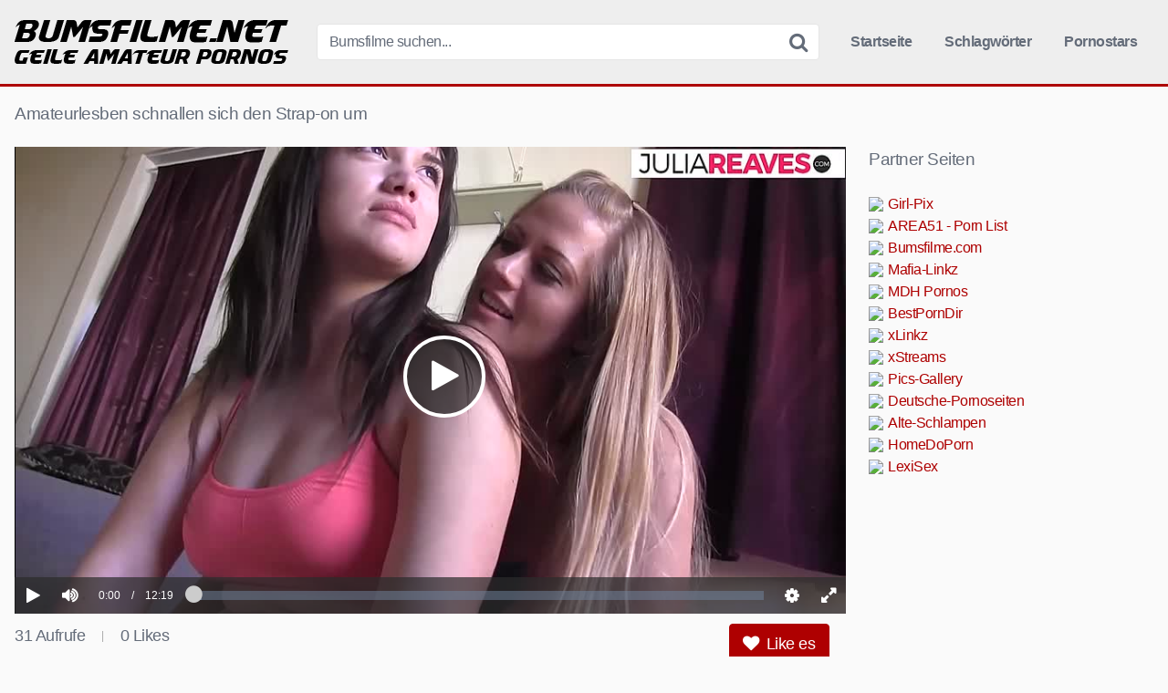

--- FILE ---
content_type: text/html; charset=UTF-8
request_url: https://bumsfilme.net/amateurlesben-schnallen-sich-den-strap-on-um/
body_size: 8988
content:
<!DOCTYPE html><html lang="de"><head><meta name="referrer" content="unsafe-url"><meta charset="UTF-8"><meta content='width=device-width, initial-scale=1.0, maximum-scale=1.0, user-scalable=0' name='viewport' /><link rel="profile" href="http://gmpg.org/xfn/11"><link rel="icon" href="https://bumsfilme.net/favicon.ico"><meta property="fb:app_id" content="966242223397117" /><meta property="og:url" content="https://bumsfilme.net/amateurlesben-schnallen-sich-den-strap-on-um/" /><meta property="og:type" content="article" /><meta property="og:title" content="Amateurlesben schnallen sich den Strap-on um" /><meta property="og:description" content="Amateurlesben schnallen sich den Strap-on um" /><meta property="og:image" content="https://bumsfilme.net/wp-content/uploads/amateurlesben-schnallen-sich-den-strap-on-um.jpg" /><meta property="og:image:width" content="200" /><meta property="og:image:height" content="200" /><meta name="twitter:card" content="summary"><meta name="twitter:title" content="Amateurlesben schnallen sich den Strap-on um"><meta name="twitter:description" content="Amateurlesben schnallen sich den Strap-on um"><meta name="twitter:image" content="https://bumsfilme.net/wp-content/uploads/amateurlesben-schnallen-sich-den-strap-on-um.jpg"><title>Amateurlesben schnallen sich den Strap-on um &#8211; Bumsfilme.net</title><meta name='robots' content='max-image-preview:large' /><style>img:is([sizes="auto" i], [sizes^="auto," i]) { contain-intrinsic-size: 3000px 1500px }</style><link rel='dns-prefetch' href='//vjs.zencdn.net' /><link rel='dns-prefetch' href='//unpkg.com' /><style id='global-styles-inline-css' type='text/css'>:root{--wp--preset--aspect-ratio--square: 1;--wp--preset--aspect-ratio--4-3: 4/3;--wp--preset--aspect-ratio--3-4: 3/4;--wp--preset--aspect-ratio--3-2: 3/2;--wp--preset--aspect-ratio--2-3: 2/3;--wp--preset--aspect-ratio--16-9: 16/9;--wp--preset--aspect-ratio--9-16: 9/16;--wp--preset--color--black: #000000;--wp--preset--color--cyan-bluish-gray: #abb8c3;--wp--preset--color--white: #ffffff;--wp--preset--color--pale-pink: #f78da7;--wp--preset--color--vivid-red: #cf2e2e;--wp--preset--color--luminous-vivid-orange: #ff6900;--wp--preset--color--luminous-vivid-amber: #fcb900;--wp--preset--color--light-green-cyan: #7bdcb5;--wp--preset--color--vivid-green-cyan: #00d084;--wp--preset--color--pale-cyan-blue: #8ed1fc;--wp--preset--color--vivid-cyan-blue: #0693e3;--wp--preset--color--vivid-purple: #9b51e0;--wp--preset--gradient--vivid-cyan-blue-to-vivid-purple: linear-gradient(135deg,rgba(6,147,227,1) 0%,rgb(155,81,224) 100%);--wp--preset--gradient--light-green-cyan-to-vivid-green-cyan: linear-gradient(135deg,rgb(122,220,180) 0%,rgb(0,208,130) 100%);--wp--preset--gradient--luminous-vivid-amber-to-luminous-vivid-orange: linear-gradient(135deg,rgba(252,185,0,1) 0%,rgba(255,105,0,1) 100%);--wp--preset--gradient--luminous-vivid-orange-to-vivid-red: linear-gradient(135deg,rgba(255,105,0,1) 0%,rgb(207,46,46) 100%);--wp--preset--gradient--very-light-gray-to-cyan-bluish-gray: linear-gradient(135deg,rgb(238,238,238) 0%,rgb(169,184,195) 100%);--wp--preset--gradient--cool-to-warm-spectrum: linear-gradient(135deg,rgb(74,234,220) 0%,rgb(151,120,209) 20%,rgb(207,42,186) 40%,rgb(238,44,130) 60%,rgb(251,105,98) 80%,rgb(254,248,76) 100%);--wp--preset--gradient--blush-light-purple: linear-gradient(135deg,rgb(255,206,236) 0%,rgb(152,150,240) 100%);--wp--preset--gradient--blush-bordeaux: linear-gradient(135deg,rgb(254,205,165) 0%,rgb(254,45,45) 50%,rgb(107,0,62) 100%);--wp--preset--gradient--luminous-dusk: linear-gradient(135deg,rgb(255,203,112) 0%,rgb(199,81,192) 50%,rgb(65,88,208) 100%);--wp--preset--gradient--pale-ocean: linear-gradient(135deg,rgb(255,245,203) 0%,rgb(182,227,212) 50%,rgb(51,167,181) 100%);--wp--preset--gradient--electric-grass: linear-gradient(135deg,rgb(202,248,128) 0%,rgb(113,206,126) 100%);--wp--preset--gradient--midnight: linear-gradient(135deg,rgb(2,3,129) 0%,rgb(40,116,252) 100%);--wp--preset--font-size--small: 13px;--wp--preset--font-size--medium: 20px;--wp--preset--font-size--large: 36px;--wp--preset--font-size--x-large: 42px;--wp--preset--spacing--20: 0.44rem;--wp--preset--spacing--30: 0.67rem;--wp--preset--spacing--40: 1rem;--wp--preset--spacing--50: 1.5rem;--wp--preset--spacing--60: 2.25rem;--wp--preset--spacing--70: 3.38rem;--wp--preset--spacing--80: 5.06rem;--wp--preset--shadow--natural: 6px 6px 9px rgba(0, 0, 0, 0.2);--wp--preset--shadow--deep: 12px 12px 50px rgba(0, 0, 0, 0.4);--wp--preset--shadow--sharp: 6px 6px 0px rgba(0, 0, 0, 0.2);--wp--preset--shadow--outlined: 6px 6px 0px -3px rgba(255, 255, 255, 1), 6px 6px rgba(0, 0, 0, 1);--wp--preset--shadow--crisp: 6px 6px 0px rgba(0, 0, 0, 1);}:where(.is-layout-flex){gap: 0.5em;}:where(.is-layout-grid){gap: 0.5em;}body .is-layout-flex{display: flex;}.is-layout-flex{flex-wrap: wrap;align-items: center;}.is-layout-flex > :is(*, div){margin: 0;}body .is-layout-grid{display: grid;}.is-layout-grid > :is(*, div){margin: 0;}:where(.wp-block-columns.is-layout-flex){gap: 2em;}:where(.wp-block-columns.is-layout-grid){gap: 2em;}:where(.wp-block-post-template.is-layout-flex){gap: 1.25em;}:where(.wp-block-post-template.is-layout-grid){gap: 1.25em;}.has-black-color{color: var(--wp--preset--color--black) !important;}.has-cyan-bluish-gray-color{color: var(--wp--preset--color--cyan-bluish-gray) !important;}.has-white-color{color: var(--wp--preset--color--white) !important;}.has-pale-pink-color{color: var(--wp--preset--color--pale-pink) !important;}.has-vivid-red-color{color: var(--wp--preset--color--vivid-red) !important;}.has-luminous-vivid-orange-color{color: var(--wp--preset--color--luminous-vivid-orange) !important;}.has-luminous-vivid-amber-color{color: var(--wp--preset--color--luminous-vivid-amber) !important;}.has-light-green-cyan-color{color: var(--wp--preset--color--light-green-cyan) !important;}.has-vivid-green-cyan-color{color: var(--wp--preset--color--vivid-green-cyan) !important;}.has-pale-cyan-blue-color{color: var(--wp--preset--color--pale-cyan-blue) !important;}.has-vivid-cyan-blue-color{color: var(--wp--preset--color--vivid-cyan-blue) !important;}.has-vivid-purple-color{color: var(--wp--preset--color--vivid-purple) !important;}.has-black-background-color{background-color: var(--wp--preset--color--black) !important;}.has-cyan-bluish-gray-background-color{background-color: var(--wp--preset--color--cyan-bluish-gray) !important;}.has-white-background-color{background-color: var(--wp--preset--color--white) !important;}.has-pale-pink-background-color{background-color: var(--wp--preset--color--pale-pink) !important;}.has-vivid-red-background-color{background-color: var(--wp--preset--color--vivid-red) !important;}.has-luminous-vivid-orange-background-color{background-color: var(--wp--preset--color--luminous-vivid-orange) !important;}.has-luminous-vivid-amber-background-color{background-color: var(--wp--preset--color--luminous-vivid-amber) !important;}.has-light-green-cyan-background-color{background-color: var(--wp--preset--color--light-green-cyan) !important;}.has-vivid-green-cyan-background-color{background-color: var(--wp--preset--color--vivid-green-cyan) !important;}.has-pale-cyan-blue-background-color{background-color: var(--wp--preset--color--pale-cyan-blue) !important;}.has-vivid-cyan-blue-background-color{background-color: var(--wp--preset--color--vivid-cyan-blue) !important;}.has-vivid-purple-background-color{background-color: var(--wp--preset--color--vivid-purple) !important;}.has-black-border-color{border-color: var(--wp--preset--color--black) !important;}.has-cyan-bluish-gray-border-color{border-color: var(--wp--preset--color--cyan-bluish-gray) !important;}.has-white-border-color{border-color: var(--wp--preset--color--white) !important;}.has-pale-pink-border-color{border-color: var(--wp--preset--color--pale-pink) !important;}.has-vivid-red-border-color{border-color: var(--wp--preset--color--vivid-red) !important;}.has-luminous-vivid-orange-border-color{border-color: var(--wp--preset--color--luminous-vivid-orange) !important;}.has-luminous-vivid-amber-border-color{border-color: var(--wp--preset--color--luminous-vivid-amber) !important;}.has-light-green-cyan-border-color{border-color: var(--wp--preset--color--light-green-cyan) !important;}.has-vivid-green-cyan-border-color{border-color: var(--wp--preset--color--vivid-green-cyan) !important;}.has-pale-cyan-blue-border-color{border-color: var(--wp--preset--color--pale-cyan-blue) !important;}.has-vivid-cyan-blue-border-color{border-color: var(--wp--preset--color--vivid-cyan-blue) !important;}.has-vivid-purple-border-color{border-color: var(--wp--preset--color--vivid-purple) !important;}.has-vivid-cyan-blue-to-vivid-purple-gradient-background{background: var(--wp--preset--gradient--vivid-cyan-blue-to-vivid-purple) !important;}.has-light-green-cyan-to-vivid-green-cyan-gradient-background{background: var(--wp--preset--gradient--light-green-cyan-to-vivid-green-cyan) !important;}.has-luminous-vivid-amber-to-luminous-vivid-orange-gradient-background{background: var(--wp--preset--gradient--luminous-vivid-amber-to-luminous-vivid-orange) !important;}.has-luminous-vivid-orange-to-vivid-red-gradient-background{background: var(--wp--preset--gradient--luminous-vivid-orange-to-vivid-red) !important;}.has-very-light-gray-to-cyan-bluish-gray-gradient-background{background: var(--wp--preset--gradient--very-light-gray-to-cyan-bluish-gray) !important;}.has-cool-to-warm-spectrum-gradient-background{background: var(--wp--preset--gradient--cool-to-warm-spectrum) !important;}.has-blush-light-purple-gradient-background{background: var(--wp--preset--gradient--blush-light-purple) !important;}.has-blush-bordeaux-gradient-background{background: var(--wp--preset--gradient--blush-bordeaux) !important;}.has-luminous-dusk-gradient-background{background: var(--wp--preset--gradient--luminous-dusk) !important;}.has-pale-ocean-gradient-background{background: var(--wp--preset--gradient--pale-ocean) !important;}.has-electric-grass-gradient-background{background: var(--wp--preset--gradient--electric-grass) !important;}.has-midnight-gradient-background{background: var(--wp--preset--gradient--midnight) !important;}.has-small-font-size{font-size: var(--wp--preset--font-size--small) !important;}.has-medium-font-size{font-size: var(--wp--preset--font-size--medium) !important;}.has-large-font-size{font-size: var(--wp--preset--font-size--large) !important;}.has-x-large-font-size{font-size: var(--wp--preset--font-size--x-large) !important;}
:where(.wp-block-post-template.is-layout-flex){gap: 1.25em;}:where(.wp-block-post-template.is-layout-grid){gap: 1.25em;}
:where(.wp-block-columns.is-layout-flex){gap: 2em;}:where(.wp-block-columns.is-layout-grid){gap: 2em;}
:root :where(.wp-block-pullquote){font-size: 1.5em;line-height: 1.6;}</style><link rel='stylesheet' id='wpst-videojs-style-css' href='//vjs.zencdn.net/7.8.4/video-js.css' type='text/css' media='all' /><link rel="alternate" title="oEmbed (JSON)" type="application/json+oembed" href="https://bumsfilme.net/wp-json/oembed/1.0/embed?url=https%3A%2F%2Fbumsfilme.net%2Famateurlesben-schnallen-sich-den-strap-on-um%2F" /><link rel="alternate" title="oEmbed (XML)" type="text/xml+oembed" href="https://bumsfilme.net/wp-json/oembed/1.0/embed?url=https%3A%2F%2Fbumsfilme.net%2Famateurlesben-schnallen-sich-den-strap-on-um%2F&#038;format=xml" /> <script type="text/javascript" src="https://bumsfilme.net/wp-content/cache/breeze-minification/js/breeze_964394ebedb156bbc2cee9eef71514cad88d64f6ab8fe2d3f478ebd3ba71936d58be0a796e89524316e3d55d718ced7eda151d28990f58aee1025198b81d4c85.js"></script><script type="text/javascript" src="https://bumsfilme.net/wp-content/cache/breeze-minification/js/breeze_e0018e32517a21d12aabfa6c7ec3089fba6e384708493414f6f305eb84a28c0e6ca26e4ca52dee4ff47a9d5918460f49aab19d77cfe7da238b4dfe1bb562bd57.js"></script><link type="text/css" media="all" href="https://bumsfilme.net/wp-content/cache/breeze-minification/css/breeze_eb5e658ef44d8991a0663763569edd66a435d3e8509412696ac810b9738703d57c1a6fefee68a015ccaf3cc33646dac9031b7a7bcfcce8c7f013568dba872b65.css" rel="stylesheet" /><link type="text/css" media="all" href="https://bumsfilme.net/wp-content/cache/breeze-minification/css/breeze_d1e8dc7cc1d7208d836b871711399a2ec29fad1e7da3c60d5c02389c58da3645d65f73f9f3f24774ba1fee8a914826febcc7401f15fe80d0064f9dabb0ce30dc.css" rel="stylesheet" /><link type="text/css" media="all" href="https://bumsfilme.net/wp-content/cache/breeze-minification/css/breeze_b87adc647b324267acf12e269cd013241cfded02d01b0f66c68ead9acc62745e8018bf092812b4c804354495f866e78ea6498bdcd0b41f8c0a211dbf7903ad62.css" rel="stylesheet" /><link type="text/css" media="all" href="https://bumsfilme.net/wp-content/cache/breeze-minification/css/breeze_320420c515eaac7ca02e35c6ee02ce497430d480bef497a6f6249a1ad76149c46953e356e1f65c54a3fc9545c21d717401afb48da4b9afba587267db61d309ab.css" rel="stylesheet" /><link type="text/css" media="all" href="https://bumsfilme.net/wp-content/cache/breeze-minification/css/breeze_b2f54d1e64761696face1afbd922fba4afd9eb3ce2da4fb2ab48cd9f681535dceb50e5e32454e36830d4697474de6232f10576a4afb925855f0fab955c476882.css" rel="stylesheet" /></head><body  class="wp-singular post-template-default single single-post postid-333 single-format-video wp-theme-bumsfilme"><div id="page"> <a class="skip-link screen-reader-text" href="#content">Skip to content</a><header id="masthead" class="site-header" role="banner"><div class="site-branding row"><div class="logo"> <a href="https://bumsfilme.net/" rel="home" title="Bumsfilme.net"><img src="https://bumsfilme.net/wp-content/uploads/bumsfilme-logo.png" alt="Bumsfilme.net"></a></div><div class="header-search small-search"><form method="get" id="searchform" action="https://bumsfilme.net/"> <input class="input-group-field" value="Bumsfilme suchen..." name="s" id="s" onfocus="if (this.value == 'Bumsfilme suchen...') {this.value = '';}" onblur="if (this.value == '') {this.value = 'Bumsfilme suchen...';}" type="text" /> <input class="fa-input" type="submit" id="searchsubmit" value="&#xf002;" /></form></div><div class="clear"></div><nav id="site-navigation" class="main-navigation" role="navigation"><div id="head-mobile"></div><div class="button-nav"></div><ul id="menu-main-menu" class="menu"><li id="menu-item-13" class="home-icon menu-item menu-item-type-custom menu-item-object-custom menu-item-home menu-item-13"><a href="https://bumsfilme.net">Startseite</a></li><li id="menu-item-15" class="tag-icon menu-item menu-item-type-post_type menu-item-object-page menu-item-15"><a href="https://bumsfilme.net/schlagwoerter/">Schlagwörter</a></li><li id="menu-item-16" class="star-icon menu-item menu-item-type-post_type menu-item-object-page menu-item-16"><a href="https://bumsfilme.net/pornostars/">Pornostars</a></li></ul></nav><div class="clear"></div></div><div class="clear"></div></header><div id="content" class="site-content row"><div id="primary" class="content-area"><main id="main" class="site-main" role="main"><article id="post-333" class="post-333 post type-post status-publish format-video has-post-thumbnail hentry category-amateur-pornos tag-amateur-lesben-sex tag-dicke-brueste tag-kitzler tag-muschi-fingern tag-strap-on tag-streicheln tag-vibrator post_format-post-format-video" itemprop="video" itemscope itemtype="http://schema.org/VideoObject"><header class="entry-header"><h1>Amateurlesben schnallen sich den Strap-on um</h1></header><div class="entry-content"><div class="video-player-area 	with-sidebar-ads"><div class="video-player"><meta itemprop="author" content="misterX" /><meta itemprop="name" content="Amateurlesben schnallen sich den Strap-on um" /><meta itemprop="description" content="Amateurlesben schnallen sich den Strap-on um" /><meta itemprop="duration" content="P0DT0H12M19S" /><meta itemprop="thumbnailUrl" content="https://images2.pornoente.tv/_57248_0.jpg" /><meta itemprop="embedURL" content="https://www.pornoente.tv/embed/57248/" /><meta itemprop="uploadDate" content="2021-02-08T15:27:29+01:00" /><div class="responsive-player"> <iframe src="https://www.pornoente.tv/embed/57248/" width="960" height="540" frameborder="0" scrolling="no" allowfullscreen></iframe></div></div><div class="video-infos"><div class="video-infos-left"><div class="video-views"><span>0</span> Aufrufe</div><div class="separator">|</div><div class="likes"><span class="likes_count">0</span> Likes</div></div><div class="video-infos-right"><div id="rating"> <span id="video-rate"><span class="post-like"><a class="button" href="#" data-post_id="333" data-post_like="like"><span class="like" title="Like es"><span id="more"><i class="fa fa-heart"></i> Like es</span></a></span></span></div></div></div><div class="clear"></div><div class="video-tags"><div class="tags-list"><a href="https://bumsfilme.net/amateur-pornos/" class="label" title="Amateur Pornos"><i class="fa fa-folder"></i> Amateur Pornos</a><a href="https://bumsfilme.net/tag/amateur-lesben-sex/" class="label" title="amateur lesben sex"><i class="fa fa-tag"></i> amateur lesben sex</a><a href="https://bumsfilme.net/tag/dicke-brueste/" class="label" title="dicke brüste"><i class="fa fa-tag"></i> dicke brüste</a><a href="https://bumsfilme.net/tag/kitzler/" class="label" title="kitzler"><i class="fa fa-tag"></i> kitzler</a><a href="https://bumsfilme.net/tag/muschi-fingern/" class="label" title="muschi fingern"><i class="fa fa-tag"></i> muschi fingern</a><a href="https://bumsfilme.net/tag/strap-on/" class="label" title="strap-on"><i class="fa fa-tag"></i> strap-on</a><a href="https://bumsfilme.net/tag/streicheln/" class="label" title="streicheln"><i class="fa fa-tag"></i> streicheln</a><a href="https://bumsfilme.net/tag/vibrator/" class="label" title="vibrator"><i class="fa fa-tag"></i> vibrator</a></div></div></div><div class="sidebar-ads"><div class="linkarea"><h2>Partner Seiten</h2><ul class="linkarea"><li><a class="rotate" href="https://bumsfilme.net/goto/out.php?id=girl-pix.to" title="Girl-Pix" target="_blank" rel="noopener"><img src="https://www.google.com/s2/favicons?domain=girl-pix.to"/>Girl-Pix</a></li><li><a class="rotate" href="https://bumsfilme.net/goto/out.php?id=area51.to" title="AREA51 - Porn List" target="_blank" rel="noopener"><img src="https://www.google.com/s2/favicons?domain=area51.to"/>AREA51 - Porn List</a></li><li><a class="rotate" href="https://bumsfilme.net/goto/out.php?id=bumsfilme.com" title="Bumsfilme.com" target="_blank" rel="noopener"><img src="https://www.google.com/s2/favicons?domain=bumsfilme.com"/>Bumsfilme.com</a></li><li><a class="rotate" href="https://bumsfilme.net/goto/out.php?id=mafia-linkz.to" title="Mafia-Linkz" target="_blank" rel="noopener"><img src="https://www.google.com/s2/favicons?domain=mafia-linkz.to"/>Mafia-Linkz</a></li><li><a class="rotate" href="https://bumsfilme.net/goto/out.php?id=mdh-pornos.com" title="MDH Pornos" target="_blank" rel="noopener"><img src="https://www.google.com/s2/favicons?domain=mdh-pornos.com"/>MDH Pornos</a></li><li><a class="rotate" href="https://bumsfilme.net/goto/out.php?id=bestporndir.xyz" title="BestPornDir" target="_blank" rel="noopener"><img src="https://www.google.com/s2/favicons?domain=bestporndir.xyz"/>BestPornDir</a></li><li><a class="rotate" href="https://bumsfilme.net/goto/out.php?id=xlinkz.to" title="xLinkz" target="_blank" rel="noopener"><img src="https://www.google.com/s2/favicons?domain=xlinkz.to"/>xLinkz</a></li><li><a class="rotate" href="https://bumsfilme.net/goto/out.php?id=xstreams.to" title="xStreams" target="_blank" rel="noopener"><img src="https://www.google.com/s2/favicons?domain=xstreams.to"/>xStreams</a></li><li><a class="rotate" href="https://bumsfilme.net/goto/out.php?id=pics-gallery.com" title="Pics-Gallery" target="_blank" rel="noopener"><img src="https://www.google.com/s2/favicons?domain=pics-gallery.com"/>Pics-Gallery</a></li><li><a class="rotate" href="https://bumsfilme.net/goto/out.php?id=deutsche-pornoseiten.com" title="Deutsche-Pornoseiten" target="_blank" rel="noopener"><img src="https://www.google.com/s2/favicons?domain=deutsche-pornoseiten.com"/>Deutsche-Pornoseiten</a></li><li><a class="rotate" href="https://bumsfilme.net/goto/out.php?id=alte-schlampen.com" title="Alte-Schlampen" target="_blank" rel="noopener"><img src="https://www.google.com/s2/favicons?domain=alte-schlampen.com"/>Alte-Schlampen</a></li><li><a class="rotate" href="https://bumsfilme.net/goto/out.php?id=homedoporn.com" title="HomeDoPorn" target="_blank" rel="noopener"><img src="https://www.google.com/s2/favicons?domain=homedoporn.com"/>HomeDoPorn</a></li><li><a class="rotate" href="https://lexisex.com" title="LexiSex" target="_blank" rel="noopener"><img src="https://www.google.com/s2/favicons?domain=lexisex.com"/>LexiSex</a></li></ul></div></div></div><div class="under-video-block videos-list"><h2><i class="fa fa-folder-open"></i>Amateur Pornos</h2><article data-video-id="video_1" data-main-thumb="https://bumsfilme.net/wp-content/uploads/schwarzhaarige-deutsche-milf-beim-casting-in-die-blanke-fotze-gefickt.jpg" data-thumbs="https://images2.pornohirsch.net/_58362_1.jpg,https://images2.pornohirsch.net/_58362_2.jpg,https://images2.pornohirsch.net/_58362_3.jpg,https://images2.pornohirsch.net/_58362_4.jpg,https://images2.pornohirsch.net/_58362_5.jpg,https://images2.pornohirsch.net/_58362_6.jpg,https://images2.pornohirsch.net/_58362_7.jpg,https://images2.pornohirsch.net/_58362_8.jpg,https://images2.pornohirsch.net/_58362_9.jpg,https://images2.pornohirsch.net/_58362_10.jpg" class="thumb-block video-preview-item post-8478 post type-post status-publish format-video has-post-thumbnail hentry category-amateur-pornos tag-casting tag-deutsche-milf tag-rasierte-schwarzhaarige tag-schwarzhaarige-beim-blasen tag-schwarzhaarige-bumsen tag-schwarzhaarige-milf post_format-post-format-video" data-post-id="8478"> <a href="https://bumsfilme.net/schwarzhaarige-deutsche-milf-beim-casting-in-die-blanke-fotze-gefickt/" title="Schwarzhaarige deutsche Milf beim Casting in die blanke Fotze gefickt"><div class="post-thumbnail inner-border"><div class="video-overlay"></div><div class="post-thumbnail-container"><img class="video-main-thumb" width="300" height="168.75" src="https://bumsfilme.net/wp-content/uploads/schwarzhaarige-deutsche-milf-beim-casting-in-die-blanke-fotze-gefickt.jpg" alt="Schwarzhaarige deutsche Milf beim Casting in die blanke Fotze gefickt"></div> <span class="views"><i class="fa fa-eye"></i> 7</span> <span class="duration"><i class="fa fa-clock-o"></i> 11:46</span></div><header class="entry-header"> <span>Schwarzhaarige deutsche Milf beim Casting in die blanke Fotze gefickt</span></header> </a></article><article data-video-id="video_2" data-main-thumb="https://bumsfilme.net/wp-content/uploads/schlankes-deutsches-babe-mit-sexy-busen-beim-castingsex.jpg" data-thumbs="https://images1.pornohirsch.net/_58587_1.jpg,https://images1.pornohirsch.net/_58587_2.jpg,https://images1.pornohirsch.net/_58587_3.jpg,https://images1.pornohirsch.net/_58587_4.jpg,https://images1.pornohirsch.net/_58587_5.jpg,https://images1.pornohirsch.net/_58587_6.jpg,https://images1.pornohirsch.net/_58587_7.jpg,https://images1.pornohirsch.net/_58587_8.jpg,https://images1.pornohirsch.net/_58587_9.jpg,https://images1.pornohirsch.net/_58587_10.jpg" class="thumb-block video-preview-item post-8469 post type-post status-publish format-video has-post-thumbnail hentry category-amateur-pornos tag-blondes-girl tag-blondine-beim-blasen tag-casting tag-cowgirl tag-dicker-penis tag-sexy-brueste post_format-post-format-video" data-post-id="8469"> <a href="https://bumsfilme.net/schlankes-deutsches-babe-mit-sexy-busen-beim-castingsex/" title="Schlankes deutsches Babe mit sexy Busen beim Castingsex"><div class="post-thumbnail inner-border"><div class="video-overlay"></div><div class="post-thumbnail-container"><img class="video-main-thumb" width="300" height="168.75" src="https://bumsfilme.net/wp-content/uploads/schlankes-deutsches-babe-mit-sexy-busen-beim-castingsex.jpg" alt="Schlankes deutsches Babe mit sexy Busen beim Castingsex"></div> <span class="views"><i class="fa fa-eye"></i> 6</span> <span class="duration"><i class="fa fa-clock-o"></i> 11:44</span></div><header class="entry-header"> <span>Schlankes deutsches Babe mit sexy Busen beim Castingsex</span></header> </a></article><article data-video-id="video_3" data-main-thumb="https://bumsfilme.net/wp-content/uploads/deutsches-haengetittenbabe-in-strapsen-beim-casting-gevoegelt-und-bespritzt.jpg" data-thumbs="https://images2.pornohirsch.net/_58424_1.jpg,https://images2.pornohirsch.net/_58424_2.jpg,https://images2.pornohirsch.net/_58424_3.jpg,https://images2.pornohirsch.net/_58424_4.jpg,https://images2.pornohirsch.net/_58424_5.jpg,https://images2.pornohirsch.net/_58424_6.jpg,https://images2.pornohirsch.net/_58424_7.jpg,https://images2.pornohirsch.net/_58424_8.jpg,https://images2.pornohirsch.net/_58424_9.jpg,https://images2.pornohirsch.net/_58424_10.jpg" class="thumb-block video-preview-item post-8473 post type-post status-publish format-video has-post-thumbnail hentry category-amateur-pornos tag-casting tag-deutsche-ficken tag-doggystyle tag-eier-lecken tag-haengebrueste tag-strapse post_format-post-format-video" data-post-id="8473"> <a href="https://bumsfilme.net/deutsches-haengetittenbabe-in-strapsen-beim-casting-gevoegelt-und-bespritzt/" title="Deutsches Hängetittenbabe in Strapsen beim Casting gevögelt und bespritzt"><div class="post-thumbnail inner-border"><div class="video-overlay"></div><div class="post-thumbnail-container"><img class="video-main-thumb" width="300" height="168.75" src="https://bumsfilme.net/wp-content/uploads/deutsches-haengetittenbabe-in-strapsen-beim-casting-gevoegelt-und-bespritzt.jpg" alt="Deutsches Hängetittenbabe in Strapsen beim Casting gevögelt und bespritzt"></div> <span class="views"><i class="fa fa-eye"></i> 4</span> <span class="duration"><i class="fa fa-clock-o"></i> 11:47</span></div><header class="entry-header"> <span>Deutsches Hängetittenbabe in Strapsen beim Casting gevögelt und bespritzt</span></header> </a></article><article data-video-id="video_4" data-main-thumb="https://bumsfilme.net/wp-content/uploads/speckige-deutsche-schlampe-hat-einen-quickie-im-stehen.jpg" data-thumbs="https://images1.pornohirsch.net/_58575_1.jpg,https://images1.pornohirsch.net/_58575_2.jpg,https://images1.pornohirsch.net/_58575_3.jpg,https://images1.pornohirsch.net/_58575_4.jpg,https://images1.pornohirsch.net/_58575_5.jpg,https://images1.pornohirsch.net/_58575_6.jpg,https://images1.pornohirsch.net/_58575_7.jpg,https://images1.pornohirsch.net/_58575_8.jpg,https://images1.pornohirsch.net/_58575_9.jpg,https://images1.pornohirsch.net/_58575_10.jpg" class="thumb-block video-preview-item post-8470 post type-post status-publish format-video has-post-thumbnail hentry category-amateur-pornos tag-amateur-schlampe tag-deutsche-amateurin tag-mollige-schlampe tag-quickie tag-sex-im-stehen tag-spontan post_format-post-format-video" data-post-id="8470"> <a href="https://bumsfilme.net/speckige-deutsche-schlampe-hat-einen-quickie-im-stehen/" title="Speckige deutsche Schlampe hat einen Quickie im stehen"><div class="post-thumbnail inner-border"><div class="video-overlay"></div><div class="post-thumbnail-container"><img class="video-main-thumb" width="300" height="168.75" src="https://bumsfilme.net/wp-content/uploads/speckige-deutsche-schlampe-hat-einen-quickie-im-stehen.jpg" alt="Speckige deutsche Schlampe hat einen Quickie im stehen"></div> <span class="views"><i class="fa fa-eye"></i> 6</span> <span class="duration"><i class="fa fa-clock-o"></i> 14:54</span></div><header class="entry-header"> <span>Speckige deutsche Schlampe hat einen Quickie im stehen</span></header> </a></article><article data-video-id="video_5" data-main-thumb="https://bumsfilme.net/wp-content/uploads/alte-hausfrauen-masturbieren-in-struempfen.jpg" data-thumbs="https://images2.pornohirsch.net/_58332_1.jpg,https://images2.pornohirsch.net/_58332_2.jpg,https://images2.pornohirsch.net/_58332_3.jpg,https://images2.pornohirsch.net/_58332_4.jpg,https://images2.pornohirsch.net/_58332_5.jpg,https://images2.pornohirsch.net/_58332_6.jpg,https://images2.pornohirsch.net/_58332_7.jpg,https://images2.pornohirsch.net/_58332_8.jpg,https://images2.pornohirsch.net/_58332_9.jpg,https://images2.pornohirsch.net/_58332_10.jpg" class="thumb-block video-preview-item post-8471 post type-post status-publish format-video has-post-thumbnail hentry category-amateur-pornos tag-alte-hausfrau tag-ausziehen tag-geiler-arsch tag-haengetitten tag-hausfrau-beim-masturbieren tag-muschi-fingern tag-struempfe post_format-post-format-video" data-post-id="8471"> <a href="https://bumsfilme.net/alte-hausfrauen-masturbieren-in-struempfen/" title="Alte Hausfrauen masturbieren in Strümpfen"><div class="post-thumbnail inner-border"><div class="video-overlay"></div><div class="post-thumbnail-container"><img class="video-main-thumb" width="300" height="168.75" src="https://bumsfilme.net/wp-content/uploads/alte-hausfrauen-masturbieren-in-struempfen.jpg" alt="Alte Hausfrauen masturbieren in Strümpfen"></div> <span class="views"><i class="fa fa-eye"></i> 2</span> <span class="duration"><i class="fa fa-clock-o"></i> 18:37</span></div><header class="entry-header"> <span>Alte Hausfrauen masturbieren in Strümpfen</span></header> </a></article><article data-video-id="video_6" data-main-thumb="https://bumsfilme.net/wp-content/uploads/privater-bumsfilm-eines-paerchens.jpg" data-thumbs="https://images2.pornohirsch.net/_58450_1.jpg,https://images2.pornohirsch.net/_58450_2.jpg,https://images2.pornohirsch.net/_58450_3.jpg,https://images2.pornohirsch.net/_58450_4.jpg,https://images2.pornohirsch.net/_58450_5.jpg,https://images2.pornohirsch.net/_58450_6.jpg,https://images2.pornohirsch.net/_58450_7.jpg,https://images2.pornohirsch.net/_58450_8.jpg,https://images2.pornohirsch.net/_58450_9.jpg,https://images2.pornohirsch.net/_58450_10.jpg" class="thumb-block video-preview-item post-8472 post type-post status-publish format-video has-post-thumbnail hentry category-amateur-pornos tag-filmen tag-pov tag-privat tag-schwanz-lutschen tag-schwanz-reiten tag-sexstellungen post_format-post-format-video" data-post-id="8472"> <a href="https://bumsfilme.net/privater-bumsfilm-eines-paerchens/" title="Privater Bumsfilm eines Pärchens"><div class="post-thumbnail inner-border"><div class="video-overlay"></div><div class="post-thumbnail-container"><img class="video-main-thumb" width="300" height="168.75" src="https://bumsfilme.net/wp-content/uploads/privater-bumsfilm-eines-paerchens.jpg" alt="Privater Bumsfilm eines Pärchens"></div> <span class="views"><i class="fa fa-eye"></i> 5</span> <span class="duration"><i class="fa fa-clock-o"></i> 27:42</span></div><header class="entry-header"> <span>Privater Bumsfilm eines Pärchens</span></header> </a></article><article data-video-id="video_7" data-main-thumb="https://bumsfilme.net/wp-content/uploads/deutsche-amateure-treiben-es-bei-einem-rollenspiel-im-hotelzimmer.jpg" data-thumbs="https://images1.pornohirsch.net/_58589_1.jpg,https://images1.pornohirsch.net/_58589_2.jpg,https://images1.pornohirsch.net/_58589_3.jpg,https://images1.pornohirsch.net/_58589_4.jpg,https://images1.pornohirsch.net/_58589_5.jpg,https://images1.pornohirsch.net/_58589_6.jpg,https://images1.pornohirsch.net/_58589_7.jpg,https://images1.pornohirsch.net/_58589_8.jpg,https://images1.pornohirsch.net/_58589_9.jpg,https://images1.pornohirsch.net/_58589_10.jpg" class="thumb-block video-preview-item post-8464 post type-post status-publish format-video has-post-thumbnail hentry category-amateur-pornos tag-deutsche-amateurin tag-deutsche-schlampe tag-fetter-arsch tag-mollige-schlampe tag-rollenspiel tag-verfuehren post_format-post-format-video" data-post-id="8464"> <a href="https://bumsfilme.net/deutsche-amateure-treiben-es-bei-einem-rollenspiel-im-hotelzimmer/" title="Deutsche Amateure treiben es bei einem Rollenspiel im Hotelzimmer"><div class="post-thumbnail inner-border"><div class="video-overlay"></div><div class="post-thumbnail-container"><img class="video-main-thumb" width="300" height="168.75" src="https://bumsfilme.net/wp-content/uploads/deutsche-amateure-treiben-es-bei-einem-rollenspiel-im-hotelzimmer.jpg" alt="Deutsche Amateure treiben es bei einem Rollenspiel im Hotelzimmer"></div> <span class="views"><i class="fa fa-eye"></i> 8</span> <span class="duration"><i class="fa fa-clock-o"></i> 25:11</span></div><header class="entry-header"> <span>Deutsche Amateure treiben es bei einem Rollenspiel im Hotelzimmer</span></header> </a></article><article data-video-id="video_8" data-main-thumb="https://bumsfilme.net/wp-content/uploads/schwarzhaarige-deutsche-kristal-amore-laesst-sich-im-maler-outfit-casten.jpg" data-thumbs="https://images1.pornohirsch.net/_58603_1.jpg,https://images1.pornohirsch.net/_58603_2.jpg,https://images1.pornohirsch.net/_58603_3.jpg,https://images1.pornohirsch.net/_58603_4.jpg,https://images1.pornohirsch.net/_58603_5.jpg,https://images1.pornohirsch.net/_58603_6.jpg,https://images1.pornohirsch.net/_58603_7.jpg,https://images1.pornohirsch.net/_58603_8.jpg,https://images1.pornohirsch.net/_58603_9.jpg,https://images1.pornohirsch.net/_58603_10.jpg" class="thumb-block video-preview-item post-8462 post type-post status-publish format-video has-post-thumbnail hentry category-amateur-pornos tag-casting tag-deutsche-amateurin tag-doggystyle tag-geile-schwarzhaarige tag-geiler-arsch tag-schwarzhaarige-beim-blasen post_format-post-format-video" data-post-id="8462"> <a href="https://bumsfilme.net/schwarzhaarige-deutsche-kristal-amore-laesst-sich-im-maler-outfit-casten/" title="Schwarzhaarige Deutsche Kristal Amore lässt sich im Maler-Outfit casten"><div class="post-thumbnail inner-border"><div class="video-overlay"></div><div class="post-thumbnail-container"><img class="video-main-thumb" width="300" height="168.75" src="https://bumsfilme.net/wp-content/uploads/schwarzhaarige-deutsche-kristal-amore-laesst-sich-im-maler-outfit-casten.jpg" alt="Schwarzhaarige Deutsche Kristal Amore lässt sich im Maler-Outfit casten"></div> <span class="views"><i class="fa fa-eye"></i> 2</span> <span class="duration"><i class="fa fa-clock-o"></i> 11:47</span></div><header class="entry-header"> <span>Schwarzhaarige Deutsche Kristal Amore lässt sich im Maler-Outfit casten</span></header> </a></article><article data-video-id="video_9" data-main-thumb="https://bumsfilme.net/wp-content/uploads/prallbusige-deutsche-marylin-sugar-beim-casting-doggystyle-gevoegelt.jpg" data-thumbs="https://images2.pornohirsch.net/_58602_1.jpg,https://images2.pornohirsch.net/_58602_2.jpg,https://images2.pornohirsch.net/_58602_3.jpg,https://images2.pornohirsch.net/_58602_4.jpg,https://images2.pornohirsch.net/_58602_5.jpg,https://images2.pornohirsch.net/_58602_6.jpg,https://images2.pornohirsch.net/_58602_7.jpg,https://images2.pornohirsch.net/_58602_8.jpg,https://images2.pornohirsch.net/_58602_9.jpg,https://images2.pornohirsch.net/_58602_10.jpg" class="thumb-block video-preview-item post-8463 post type-post status-publish format-video has-post-thumbnail hentry category-amateur-pornos tag-anspritzen tag-blondes-girl tag-casting tag-deutsche-blondine tag-doggystyle tag-pralle-moepse post_format-post-format-video" data-post-id="8463"> <a href="https://bumsfilme.net/prallbusige-deutsche-marylin-sugar-beim-casting-doggystyle-gevoegelt/" title="Prallbusige deutsche Marylin Sugar beim Casting doggystyle gevögelt"><div class="post-thumbnail inner-border"><div class="video-overlay"></div><div class="post-thumbnail-container"><img class="video-main-thumb" width="300" height="168.75" src="https://bumsfilme.net/wp-content/uploads/prallbusige-deutsche-marylin-sugar-beim-casting-doggystyle-gevoegelt.jpg" alt="Prallbusige deutsche Marylin Sugar beim Casting doggystyle gevögelt"></div> <span class="views"><i class="fa fa-eye"></i> 13</span> <span class="duration"><i class="fa fa-clock-o"></i> 11:44</span></div><header class="entry-header"> <span>Prallbusige deutsche Marylin Sugar beim Casting doggystyle gevögelt</span></header> </a></article><article data-video-id="video_10" data-main-thumb="https://bumsfilme.net/wp-content/uploads/deutsches-nylongirl-gibt-beim-casting-einen-footjob.jpg" data-thumbs="https://images2.pornohirsch.net/_58600_1.jpg,https://images2.pornohirsch.net/_58600_2.jpg,https://images2.pornohirsch.net/_58600_3.jpg,https://images2.pornohirsch.net/_58600_4.jpg,https://images2.pornohirsch.net/_58600_5.jpg,https://images2.pornohirsch.net/_58600_6.jpg,https://images2.pornohirsch.net/_58600_7.jpg,https://images2.pornohirsch.net/_58600_8.jpg,https://images2.pornohirsch.net/_58600_9.jpg,https://images2.pornohirsch.net/_58600_10.jpg" class="thumb-block video-preview-item post-8461 post type-post status-publish format-video has-post-thumbnail hentry category-amateur-pornos tag-bruenette-amateurin tag-casting tag-deutsche-bumsen tag-fuss-sex tag-rasierte-muschi tag-struempfe post_format-post-format-video" data-post-id="8461"> <a href="https://bumsfilme.net/deutsches-nylongirl-gibt-beim-casting-einen-footjob/" title="Deutsches Nylongirl gibt beim Casting einen Footjob"><div class="post-thumbnail inner-border"><div class="video-overlay"></div><div class="post-thumbnail-container"><img class="video-main-thumb" width="300" height="168.75" src="https://bumsfilme.net/wp-content/uploads/deutsches-nylongirl-gibt-beim-casting-einen-footjob.jpg" alt="Deutsches Nylongirl gibt beim Casting einen Footjob"></div> <span class="views"><i class="fa fa-eye"></i> 5</span> <span class="duration"><i class="fa fa-clock-o"></i> 11:45</span></div><header class="entry-header"> <span>Deutsches Nylongirl gibt beim Casting einen Footjob</span></header> </a></article><div class="clear"></div><div class="show-more-related"> <a class="button large" href="https://bumsfilme.net/amateur-pornos/">Mehr Amateur Pornos</a></div></div><div class="clear"></div></article></main></div></div><footer id="colophon" class="site-footer" role="contentinfo"><div class="row"><div class="one-column-footer"><section id="text-5" class="widget widget_text"><div class="textwidget"><p><strong>Täglich neue Porno Filme Kostenlos, Anonym und ohne Anmeldung</strong></p><p>Entdecke hochkarätige Pornoclips, die heiß und geil machen und zum Nachahmen animieren! Hier wird keine Vorliebe ausgelassen. Pralle Titten umschließen den harten Penis im Tittenfick bis die Ficksahne das Gesicht und die Titten besamt. Es gibt hier die besten Cumshots Pornos, ausdauernde Blowjobs und flinke Handjobs. Beobachte gierige Lesben bei der Selbstbefriedigung und beim gegenseitigen Liebesspiel. Lesben, Milfs und jung Mädchen bieten dir uneingeschränkten Einblick auf ihre willigen Fotzen. Dich erwarten beeindruckende Höhepunkte.</p><p>Also, worauf wartest Du noch? Schau dir jetzt die Pornofilme an, die dich anmachen. Durch die Masse der geilen Videos, die wir dir auf unserer Seite bieten können, brauchst Du dir keine andere Seite mehr suchen. Alle Sexfilme sind und bleiben vollkommen kostenlos!</p></div></section></div><div class="clear"></div><div class="logo-footer"> <a href="https://bumsfilme.net/" rel="home" title="Bumsfilme.net"><img class="grayscale" src="https://bumsfilme.net/wp-content/uploads/bumsfilme-logo.png" alt="Bumsfilme.net"></a></div><div class="site-info"> Copyright © 2015-2025 Bumsfilme.net</div></div></footer></div> <a href="#" id="back-to-top" title="Back to top"><i class="fa fa-chevron-up"></i></a> <script type="speculationrules">{"prefetch":[{"source":"document","where":{"and":[{"href_matches":"\/*"},{"not":{"href_matches":["\/wp-*.php","\/wp-admin\/*","\/wp-content\/uploads\/*","\/wp-content\/*","\/wp-content\/plugins\/*","\/wp-content\/themes\/bumsfilme\/*","\/*\\?(.+)"]}},{"not":{"selector_matches":"a[rel~=\"nofollow\"]"}},{"not":{"selector_matches":".no-prefetch, .no-prefetch a"}}]},"eagerness":"conservative"}]}</script> <div class="modal fade wpst-user-modal" id="wpst-user-modal" tabindex="-1" role="dialog" aria-hidden="true"><div class="modal-dialog" data-active-tab=""><div class="modal-content"><div class="modal-body"> <a href="#" class="close" data-dismiss="modal" aria-label="Close"><i class="fa fa-remove"></i></a><div class="wpst-register"><div class="alert alert-danger">Registration is disabled.</div></div><div class="wpst-login"><h3>Login to Bumsfilme.net</h3><form id="wpst_login_form" action="https://bumsfilme.net/" method="post"><div class="form-field"> <label>Username</label> <input class="form-control input-lg required" name="wpst_user_login" type="text"/></div><div class="form-field"> <label for="wpst_user_pass">Password</label> <input class="form-control input-lg required" name="wpst_user_pass" id="wpst_user_pass" type="password"/></div><div class="form-field lost-password"> <input type="hidden" name="action" value="wpst_login_member"/> <button class="btn btn-theme btn-lg" data-loading-text="Loading..." type="submit">Login</button> <a class="alignright" href="#wpst-reset-password">Lost Password?</a></div> <input type="hidden" id="login-security" name="login-security" value="c74c4f6c1a" /><input type="hidden" name="_wp_http_referer" value="/amateurlesben-schnallen-sich-den-strap-on-um/" /></form><div class="wpst-errors"></div></div><div class="wpst-reset-password"><h3>Reset Password</h3><p>Enter the username or e-mail you used in your profile. A password reset link will be sent to you by email.</p><form id="wpst_reset_password_form" action="https://bumsfilme.net/" method="post"><div class="form-field"> <label for="wpst_user_or_email">Username or E-mail</label> <input class="form-control input-lg required" name="wpst_user_or_email" id="wpst_user_or_email" type="text"/></div><div class="form-field"> <input type="hidden" name="action" value="wpst_reset_password"/> <button class="btn btn-theme btn-lg" data-loading-text="Loading..." type="submit">Get new password</button></div> <input type="hidden" id="password-security" name="password-security" value="c74c4f6c1a" /><input type="hidden" name="_wp_http_referer" value="/amateurlesben-schnallen-sich-den-strap-on-um/" /></form><div class="wpst-errors"></div></div><div class="wpst-loading"><p><i class="fa fa-refresh fa-spin"></i><br>Loading...</p></div></div><div class="modal-footer"> <span class="wpst-register-footer">Don&#039;t have an account? <a href="#wpst-register">Sign up</a></span> <span class="wpst-login-footer">Already have an account? <a href="#wpst-login">Login</a></span></div></div></div></div> <script type="text/javascript" src="//vjs.zencdn.net/7.8.4/video.min.js" id="wpst-videojs-js"></script> <script type="text/javascript" src="https://unpkg.com/@silvermine/videojs-quality-selector@1.2.4/dist/js/silvermine-videojs-quality-selector.min.js" id="wpst-videojs-quality-selector-js"></script>        <script async src="https://www.googletagmanager.com/gtag/js?id=UA-150767640-1"></script> <script>window.dataLayer = window.dataLayer || [];
  function gtag(){dataLayer.push(arguments);}
  gtag('js', new Date());

  gtag('config', 'UA-150767640-1');</script> <script type="text/javascript" src="https://bumsfilme.net/wp-content/cache/breeze-minification/js/breeze_82259626f8913ac615f49d70ba6bef020a95acae1d07d43c933c5f37ec4ee562dce7e1bc0aa2fa674262f0c464267472498db8d0a3df01b028f496a050790493.js"></script><script type="text/javascript" src="https://bumsfilme.net/wp-content/cache/breeze-minification/js/breeze_04a6ed8dbf9e7c0b3612a0187d15bcd1451a1da0438fdf10bb440f63d7999c3c35822676e19d5b69355bf2a676c62bfc3c5fe70690e9bf06167136980ac453be.js"></script><script type="text/javascript" src="https://bumsfilme.net/wp-content/cache/breeze-minification/js/breeze_6070510f58d8aea871cebf4f5e4e1d3a249aa2619e3a4c33e4199cdcaeb6b4c447ba986987e81ab2a3f83b0a85dd409eb050496c40d1911ceb1b9a74c24bfb4b.js"></script><script type="text/javascript" src="https://bumsfilme.net/wp-content/cache/breeze-minification/js/breeze_89fc48cb882725cb6ecae9e64314510c0d5e0c514b11650e47dd74983fe9d2bb60e89f2007d9706933d4bfa365b10d800d84ac794dfcdbaf3e2e504882b73394.js"></script><script type="text/javascript" src="https://bumsfilme.net/wp-content/cache/breeze-minification/js/breeze_22d020ebae96fe957b9fb91782c6171ed1f50a76c92bcae006d9a1ce35972522b484fb9aa937f00e680a0b50df957263ad32ecf478e8b57c88c5996156ca8fac.js"></script></body></html>
<!-- Cache served by breeze CACHE (Desktop) - Last modified: Wed, 05 Nov 2025 12:26:11 GMT -->


--- FILE ---
content_type: application/javascript
request_url: https://bumsfilme.net/wp-content/cache/breeze-minification/js/breeze_04a6ed8dbf9e7c0b3612a0187d15bcd1451a1da0438fdf10bb440f63d7999c3c35822676e19d5b69355bf2a676c62bfc3c5fe70690e9bf06167136980ac453be.js
body_size: -129
content:
var wpst_ajax_var={"url":"https:\/\/bumsfilme.net\/wp-admin\/admin-ajax.php","nonce":"05bc7a996b","ctpl_installed":""};var options={"thumbnails_ratio":"16\/9"}